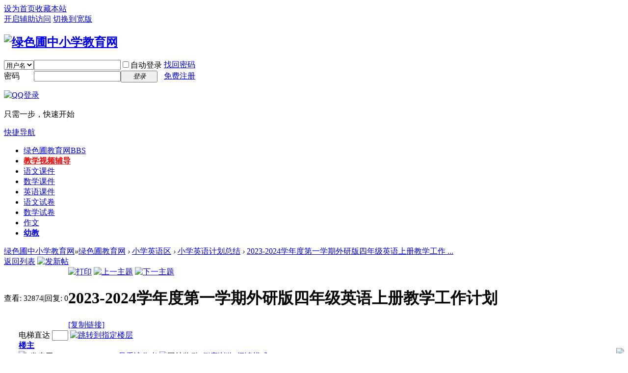

--- FILE ---
content_type: text/html; charset=utf-8
request_url: http://www.lspjy.com/thread-1157796-1-1.html
body_size: 14660
content:

<!DOCTYPE html PUBLIC "-//W3C//DTD XHTML 1.0 Transitional//EN" "http://www.w3.org/TR/xhtml1/DTD/xhtml1-transitional.dtd">
<html xmlns="http://www.w3.org/1999/xhtml">
<head>
<meta http-equiv="Content-Type" content="text/html; charset=utf-8" />
<title>2023-2024学年度第一学期外研版四年级英语上册教学工作计划 - 小学英语计划总结   绿色圃中小学教育网 </title>
<link href="http://www.lspjy.com/thread-1157796-1-1.html" rel="canonical" />
<meta name="keywords" content="2023-2024学年度第一学期外研版四年级英语上册教学工作计划" />
<meta name="description" content=" 2023-2024学年度第一学期外研版四年级英语上册教学工作计划 ,绿色圃中小学教育网" />
<meta name="generator" content="Discuz! X3.2" />
<meta name="author" content="Discuz! Team and Comsenz UI Team" />
<meta name="copyright" content="2001-2013 Comsenz Inc." />
<meta name="MSSmartTagsPreventParsing" content="True" />
<meta http-equiv="MSThemeCompatible" content="Yes" />
<meta http-equiv="Content-Security-Policy" content="upgrade-insecure-requests">
<base href="http://www.lspjy.com/" /><link rel="stylesheet" type="text/css" href="data/cache/style_1_common.css?pNW" /><link rel="stylesheet" type="text/css" href="data/cache/style_1_forum_viewthread.css?pNW" /><link rel="stylesheet" id="css_extstyle" type="text/css" href="./template/default/style/t2/style.css" /><script type="text/javascript">var STYLEID = '1', STATICURL = 'static/', IMGDIR = 'static/image/common', VERHASH = 'pNW', charset = 'utf-8', discuz_uid = '0', cookiepre = 'TyH4_2132_', cookiedomain = '', cookiepath = '/', showusercard = '1', attackevasive = '', disallowfloat = 'newthread|reply', creditnotice = '', defaultstyle = './template/default/style/t2', REPORTURL = 'aHR0cDovL3d3dy5sc3BqeS5jb20vdGhyZWFkLTExNTc3OTYtMS0xLmh0bWw=', SITEURL = 'http://www.lspjy.com/', JSPATH = 'static/js/', CSSPATH = 'data/cache/style_', DYNAMICURL = '';</script>
<script src="static/js/common.js?pNW" type="text/javascript"></script>
<meta name="application-name" content="绿色圃中小学教育网" />
<meta name="msapplication-tooltip" content="绿色圃中小学教育网" />
<meta name="msapplication-task" content="name=绿色圃教育网;action-uri=http://www.lspjy.com/forum.php;icon-uri=http://www.lspjy.com/static/image/common/bbs.ico" />
<link rel="archives" title="绿色圃中小学教育网" href="http://www.lspjy.com/archiver/" />
<script src="static/js/forum.js?pNW" type="text/javascript"></script>
</head>

<body id="nv_forum" class="pg_viewthread" onkeydown="if(event.keyCode==27) return false;">
<div id="append_parent"></div><div id="ajaxwaitid"></div>
<div id="toptb" class="cl">
<div class="wp">
<div class="z"><a href="javascript:;"  onclick="setHomepage('http://www.lspjy.com/');">设为首页</a><a href="http://www.lspjy.com/"  onclick="addFavorite(this.href, '绿色圃中小学教育网');return false;">收藏本站</a></div>
<div class="y">
<a id="switchblind" href="javascript:;" onclick="toggleBlind(this)" title="开启辅助访问" class="switchblind">开启辅助访问</a>
<a href="javascript:;" id="switchwidth" onclick="widthauto(this)" title="切换到宽版" class="switchwidth">切换到宽版</a>
</div>
</div>
</div>

<div id="qmenu_menu" class="p_pop blk" style="display: none;">
<div class="ptm pbw hm">
请 <a href="javascript:;" class="xi2" onclick="lsSubmit()"><strong>登录</strong></a> 后使用快捷导航<br />没有帐号？<a href="member.php?mod=zhuce" class="xi2 xw1">免费注册</a>
</div>
<div id="fjump_menu" class="btda"></div></div><div id="hd">
<div class="wp">
<div class="hdc cl"><h2><a href="http://www.lspjy.com/" title="绿色圃中小学教育网"><img src="static/image/common/logo.gif" alt="绿色圃中小学教育网" border="0" /></a></h2><script src="static/js/logging.js?pNW" type="text/javascript"></script>
<form method="post" autocomplete="off" id="lsform" action="member.php?mod=logging&amp;action=login&amp;loginsubmit=yes&amp;infloat=yes&amp;lssubmit=yes" onsubmit="pwmd5('ls_password');return lsSubmit();">
<div class="fastlg cl">
<span id="return_ls" style="display:none"></span>
<div class="y pns">
<table cellspacing="0" cellpadding="0">
<tr>
<td>
<span class="ftid">
<select name="fastloginfield" id="ls_fastloginfield" width="40" tabindex="900">
<option value="username">用户名</option>
<option value="email">Email</option>
</select>
</span>
<script type="text/javascript">simulateSelect('ls_fastloginfield')</script>
</td>
<td><input type="text" name="username" id="ls_username" autocomplete="off" class="px vm" tabindex="901" /></td>
<td class="fastlg_l"><label for="ls_cookietime"><input type="checkbox" name="cookietime" id="ls_cookietime" class="pc" value="2592000" tabindex="903" />自动登录</label></td>
<td>&nbsp;<a href="javascript:;" onclick="showWindow('login', 'member.php?mod=logging&action=login&viewlostpw=1')">找回密码</a></td>
</tr>
<tr>
<td><label for="ls_password" class="z psw_w">密码</label></td>
<td><input type="password" name="password" id="ls_password" class="px vm" autocomplete="off" tabindex="902" /></td>
<td class="fastlg_l"><button type="submit" class="pn vm" tabindex="904" style="width: 75px;"><em>登录</em></button></td>
<td>&nbsp;<a href="member.php?mod=zhuce" class="xi2 xw1">免费注册</a></td>
</tr>
</table>
<input type="hidden" name="quickforward" value="yes" />
<input type="hidden" name="handlekey" value="ls" />
</div>

<div class="fastlg_fm y" style="margin-right: 10px; padding-right: 10px">
<p><a href="http://www.lspjy.com/connect.php?mod=login&op=init&referer=forum.php%3Fmod%3Dviewthread%26tid%3D1157796%26extra%3Dpage%253D1%26page%3D1&statfrom=login_simple"><img src="static/image/common/qq_login.gif" class="vm" alt="QQ登录" /></a></p>
<p class="hm xg1" style="padding-top: 2px;">只需一步，快速开始</p>
</div>
</div>
</form>

<script src="static/js/md5.js?pNW" type="text/javascript" reload="1"></script>
</div>

<div id="nv">
<a href="javascript:;" id="qmenu" onmouseover="delayShow(this, function () {showMenu({'ctrlid':'qmenu','pos':'34!','ctrlclass':'a','duration':2});showForummenu(109);})">快捷导航</a>
<ul><li class="a" id="mn_forum" ><a href="http://www.lspjy.com/forum.php" hidefocus="true" title="BBS"  >绿色圃教育网<span>BBS</span></a></li><li id="mn_N2686" onmouseover="showMenu({'ctrlid':this.id,'ctrlclass':'hover','duration':2})"><a href="http://www.lspjy.com/forum-293-1.html" hidefocus="true" target="_blank"   style="font-weight: bold;color: red">教学视频辅导</a></li><li id="mn_N7a97" onmouseover="showMenu({'ctrlid':this.id,'ctrlclass':'hover','duration':2})"><a href="http://www.lspjy.com/forum.php?gid=1" hidefocus="true" target="_blank"  >语文课件</a></li><li id="mn_N9cc9" onmouseover="showMenu({'ctrlid':this.id,'ctrlclass':'hover','duration':2})"><a href="http://www.lspjy.com/forum.php?gid=7" hidefocus="true" target="_blank"  >数学课件</a></li><li id="mn_Nba3e" onmouseover="showMenu({'ctrlid':this.id,'ctrlclass':'hover','duration':2})"><a href="http://www.lspjy.com/forum-106-1.html" hidefocus="true" target="_blank"  >英语课件</a></li><li id="mn_N7a97_" onmouseover="navShow('N7a97_')"><a href="http://www.lspjy.com/forum.php?gid=1" hidefocus="true" target="_blank"  >语文试卷</a></li><li id="mn_N9cc9_" onmouseover="navShow('N9cc9_')"><a href="http://www.lspjy.com/forum.php?gid=7" hidefocus="true" target="_blank"  >数学试卷</a></li><li id="mn_Nd984" onmouseover="showMenu({'ctrlid':this.id,'ctrlclass':'hover','duration':2})"><a href="http://www.lspjy.com/forum-151-1.html" hidefocus="true" target="_blank"  >作文</a></li><li id="mn_Ncdf5" onmouseover="showMenu({'ctrlid':this.id,'ctrlclass':'hover','duration':2})"><a href="http://www.lspjy.com/thread-157238-1-1.html" hidefocus="true" target="_blank"   style="font-weight: bold;">幼教</a></li></ul>
</div>
<div class="p_pop h_pop" id="mn_userapp_menu" style="display: none"></div><ul class="p_pop h_pop" id="mn_N2686_menu" style="display: none"><li><a href="http://www.lspjy.com/forum-296-1.html" hidefocus="true" target="_blank" >二年级语文教学视频</a></li><li><a href="http://www.lspjy.com/forum-297-1.html" hidefocus="true" target="_blank" >三年级语文教学视频</a></li><li><a href="http://www.lspjy.com/forum-298-1.html" hidefocus="true" target="_blank" >四年级语文教学视频</a></li><li><a href="http://www.lspjy.com/forum-299-1.html" hidefocus="true" target="_blank" >五年级语文教学视频</a></li><li><a href="http://www.lspjy.com/forum-294-1.html" hidefocus="true" target="_blank" >六年级语文教学视频</a></li><li><a href="http://www.lspjy.com/forum-295-1.html" hidefocus="true" target="_blank" >一年级语文教学视频</a></li><li><a href="http://www.lspjy.com/forum-303-1.html" hidefocus="true" target="_blank" >四年级数学教学视频</a></li><li><a href="http://www.lspjy.com/forum-305-1.html" hidefocus="true" target="_blank" >六年级数学教学视频</a></li><li><a href="http://www.lspjy.com/forum-304-1.html" hidefocus="true" target="_blank" >五年级数学教学视频</a></li><li><a href="http://www.lspjy.com/forum-302-1.html" hidefocus="true" target="_blank" >三年级数学教学视频</a></li><li><a href="http://www.lspjy.com/forum-301-1.html" hidefocus="true" target="_blank" >二年级数学教学视频</a></li><li><a href="http://www.lspjy.com/forum-300-1.html" hidefocus="true" target="_blank" >一年级数学教学视频</a></li><li><a href="http://www.lspjy.com/forum-311-1.html" hidefocus="true" target="_blank" >一年级英语教学视频</a></li><li><a href="http://www.lspjy.com/forum-310-1.html" hidefocus="true" target="_blank" >二年级英语教学视频</a></li><li><a href="http://www.lspjy.com/forum-309-1.html" hidefocus="true" target="_blank" >三年级英语教学视频</a></li><li><a href="http://www.lspjy.com/forum-308-1.html" hidefocus="true" target="_blank" >四年级英语教学视频</a></li><li><a href="http://www.lspjy.com/forum-307-1.html" hidefocus="true" target="_blank" >五年级英语教学视频</a></li><li><a href="http://www.lspjy.com/forum-306-1.html" hidefocus="true" target="_blank" >六年级英语教学视频</a></li></ul><ul class="p_pop h_pop" id="mn_N7a97_menu" style="display: none"><li><a href="http://www.lspjy.com/forum-6-1.html" hidefocus="true" target="_blank" >人教部编版中小学语文课件</a></li><li><a href="http://www.lspjy.com/forum-218-1.html" hidefocus="true" target="_blank" >新苏教版小学语文PPT课件</a></li><li><a href="http://www.lspjy.com/forum-205-1.html" hidefocus="true" target="_blank" >北师大版小学语文PPT课件</a></li><li><a href="http://www.lspjy.com/forum-275-1.html" hidefocus="true" target="_blank" >西师版小学语文PPT免费课件</a></li><li><a href="http://www.lspjy.com/forum-276-1.html" hidefocus="true" target="_blank" >语文S版小学PPT公开课课件</a></li></ul><ul class="p_pop h_pop" id="mn_N9cc9_menu" style="display: none"><li><a href="http://www.lspjy.com/forum-12-1.html" hidefocus="true" target="_blank" >人教版小学数学PPT课件</a></li><li><a href="http://www.lspjy.com/forum-236-1.html" hidefocus="true" target="_blank" >北师大版小学数学PPT课件</a></li><li><a href="http://www.lspjy.com/forum-237-1.html" hidefocus="true" target="_blank" >苏教版小学数学PPT课件</a></li><li><a href="http://www.lspjy.com/forum-345-1.html" hidefocus="true" target="_blank" >西师版小学数学PPT课件</a></li></ul><ul class="p_pop h_pop" id="mn_Nba3e_menu" style="display: none"><li><a href="http://www.lspjy.com/forum-289-1.html" hidefocus="true" target="_blank" >三年级英语课件</a></li><li><a href="http://www.lspjy.com/forum-290-1.html" hidefocus="true" target="_blank" >四年级英语课件</a></li><li><a href="http://www.lspjy.com/forum-291-1.html" hidefocus="true" target="_blank" >五年级英语课件</a></li><li><a href="http://www.lspjy.com/forum-292-1.html" hidefocus="true" target="_blank" >六年级英语课件</a></li><li><a href="http://www.lspjy.com/forum-107-1.html" hidefocus="true" target="_blank" >小学英语试卷</a></li></ul><ul class="p_pop h_pop" id="mn_Nd984_menu" style="display: none"><li><a href="http://www.lspjy.com/forum-175-1.html" hidefocus="true" target="_blank" >一年级周记写话日记50字</a></li><li><a href="http://www.lspjy.com/forum-176-1.html" hidefocus="true" target="_blank" >二年级周记写话日记100字</a></li><li><a href="http://www.lspjy.com/forum-177-1.html" hidefocus="true" target="_blank" >三年级单元作文300字</a></li><li><a href="http://www.lspjy.com/forum-178-1.html" hidefocus="true" target="_blank" >四年级单元作文400字</a></li><li><a href="http://www.lspjy.com/forum-179-1.html" hidefocus="true" target="_blank" >五年级单元作文500字</a></li><li><a href="http://www.lspjy.com/forum-180-1.html" hidefocus="true" target="_blank" >六年级单元作文600字</a></li><li><a href="http://www.lspjy.com/forum-151-1.html" hidefocus="true" target="_blank" >小学生作文大全</a></li><li><a href="http://www.lspjy.com/forum-152-1.html" hidefocus="true" target="_blank" >初中生作文大全</a></li><li><a href="http://www.lspjy.com/forum-153-1.html" hidefocus="true" target="_blank" >作文辅导范文讲解</a></li></ul><ul class="p_pop h_pop" id="mn_Ncdf5_menu" style="display: none"><li><a href="http://www.lspjy.com/forum-324-1.html" hidefocus="true" target="_blank" >幼儿教育早教视频</a></li><li><a href="http://www.lspjy.com/forum-325-1.html" hidefocus="true" target="_blank" >儿童动画片大全</a></li></ul><div id="mu" class="cl">
<ul class="cl " id="snav_mn_userapp" style="display:none">
</ul>
<ul class="cl " id="snav_mn_N7a97_" style="display:none">
<li><a href="http://www.lspjy.com/forum-72-1.html" hidefocus="true" target="_blank" >部编版一年级语文试卷</a></li><li><a href="http://www.lspjy.com/forum-73-1.html" hidefocus="true" target="_blank" >部编版二年级语文试卷</a></li><li><a href="http://www.lspjy.com/forum-74-1.html" hidefocus="true" target="_blank" >部编版三年级语文试卷</a></li><li><a href="http://www.lspjy.com/forum-75-1.html" hidefocus="true" target="_blank" >部编版四年级语文试卷</a></li><li><a href="http://www.lspjy.com/forum-76-1.html" hidefocus="true" target="_blank" >部编版五年级语文试卷</a></li><li><a href="http://www.lspjy.com/forum-77-1.html" hidefocus="true" target="_blank" >部编版六年级语文试卷</a></li><li><a href="http://www.lspjy.com/forum-201-1.html" hidefocus="true" target="_blank" >苏教版三年级语文试卷</a></li><li><a href="http://www.lspjy.com/forum-200-1.html" hidefocus="true" target="_blank" >苏教版二年级语文试卷</a></li><li><a href="http://www.lspjy.com/forum-199-1.html" hidefocus="true" target="_blank" >苏教版一年级语文试卷</a></li><li><a href="http://www.lspjy.com/forum-203-1.html" hidefocus="true" target="_blank" >苏教版五年级语文试卷</a></li><li><a href="http://www.lspjy.com/forum-204-1.html" hidefocus="true" target="_blank" >苏教版六年级语文试卷</a></li><li><a href="http://www.lspjy.com/forum-202-1.html" hidefocus="true" target="_blank" >苏教版四年级语文试卷</a></li><li><a href="http://www.lspjy.com/forum-192-1.html" hidefocus="true" target="_blank" >北师大一年级语文试卷</a></li><li><a href="http://www.lspjy.com/forum-193-1.html" hidefocus="true" target="_blank" >北师大二年级语文试卷</a></li><li><a href="http://www.lspjy.com/forum-194-1.html" hidefocus="true" target="_blank" >北师大三年级语文试卷</a></li><li><a href="http://www.lspjy.com/forum-195-1.html" hidefocus="true" target="_blank" >北师大四年级语文试卷</a></li><li><a href="http://www.lspjy.com/forum-196-1.html" hidefocus="true" target="_blank" >北师大五年级语文试卷</a></li><li><a href="http://www.lspjy.com/forum-197-1.html" hidefocus="true" target="_blank" >北师大六年级语文试卷</a></li></ul>
<ul class="cl " id="snav_mn_N9cc9_" style="display:none">
<li><a href="http://www.lspjy.com/forum-78-1.html" hidefocus="true" target="_blank" >人教版一年级数学试题</a></li><li><a href="http://www.lspjy.com/forum-79-1.html" hidefocus="true" target="_blank" >人教版二年级数学试题</a></li><li><a href="http://www.lspjy.com/forum-80-1.html" hidefocus="true" target="_blank" >人教版三年级数学试题</a></li><li><a href="http://www.lspjy.com/forum-81-1.html" hidefocus="true" target="_blank" >人教版四年级数学试题</a></li><li><a href="http://www.lspjy.com/forum-82-1.html" hidefocus="true" target="_blank" >人教版五年级数学试题</a></li><li><a href="http://www.lspjy.com/forum-83-1.html" hidefocus="true" target="_blank" >人教版六年级数学试题</a></li><li><a href="http://www.lspjy.com/forum-239-1.html" hidefocus="true" target="_blank" >北师大一年级数学试题</a></li><li><a href="http://www.lspjy.com/forum-240-1.html" hidefocus="true" target="_blank" >北师大二年级数学试题</a></li><li><a href="http://www.lspjy.com/forum-241-1.html" hidefocus="true" target="_blank" >北师大三年级数学试题</a></li><li><a href="http://www.lspjy.com/forum-242-1.html" hidefocus="true" target="_blank" >北师大四年级数学试题</a></li><li><a href="http://www.lspjy.com/forum-243-1.html" hidefocus="true" target="_blank" >北师大五年级数学试题</a></li><li><a href="http://www.lspjy.com/forum-244-1.html" hidefocus="true" target="_blank" >北师大六年级数学试题</a></li><li><a href="http://www.lspjy.com/forum-250-1.html" hidefocus="true" target="_blank" >苏教版六年级数学试题</a></li><li><a href="http://www.lspjy.com/forum-249-1.html" hidefocus="true" target="_blank" >苏教版五年级数学试题</a></li><li><a href="http://www.lspjy.com/forum-248-1.html" hidefocus="true" target="_blank" >苏教版四年级数学试题</a></li><li><a href="http://www.lspjy.com/forum-247-1.html" hidefocus="true" target="_blank" >苏教版三年级数学试题</a></li><li><a href="http://www.lspjy.com/forum-246-1.html" hidefocus="true" target="_blank" >苏教版二年级数学试题</a></li><li><a href="http://www.lspjy.com/forum-245-1.html" hidefocus="true" target="_blank" >苏教版一年级数学试题</a></li><li><a href="http://www.lspjy.com/forum-339-1.html" hidefocus="true" target="_blank" >一年级奥数题趣味数学</a></li><li><a href="http://www.lspjy.com/forum-340-1.html" hidefocus="true" target="_blank" >二年级奥数题趣味数学</a></li><li><a href="http://www.lspjy.com/forum-341-1.html" hidefocus="true" target="_blank" >三年级奥数题趣味数学</a></li><li><a href="http://www.lspjy.com/forum-342-1.html" hidefocus="true" target="_blank" >四年级奥数题趣味数学</a></li><li><a href="http://www.lspjy.com/forum-343-1.html" hidefocus="true" target="_blank" >五年级奥数题趣味数学</a></li><li><a href="http://www.lspjy.com/forum-344-1.html" hidefocus="true" target="_blank" >六年级奥数题趣味数学</a></li></ul>
</div><!--
<div style="clear: both;padding-top: 0px;padding-bottom: 0px;width:960px;height:52px;margin:0 auto"><script type="text/javascript">
    /*搜索框下第一个*/
    var cpro_id = "u104094";
</script>
<script src="http://cpro.baidustatic.com/cpro/ui/c.js" type="text/javascript" type="text/javascript"></script></div>
-->
</div>
</div>

<script type="text/javascript">function addLink(){var copyright="原文地址:{url}<br>内容来源:绿色圃中小学教育网-http://www.lspjy.com/";var reg=new RegExp("{title}","g");copyright=copyright.replace(reg,document.title);reg=new RegExp("{url}","g");copyright=copyright.replace(reg,document.location.href);var body_element=document.getElementsByTagName("body")[0];var selection;selection=window.getSelection();var pagelink="<br />"+copyright;var copy_text=selection+pagelink;var new_div=document.createElement("div");new_div.style.left="-99999px";new_div.style.position="absolute";body_element.appendChild(new_div);new_div.innerHTML=copy_text;selection.selectAllChildren(new_div);window.setTimeout(function(){body_element.removeChild(new_div)},0)}document.body.oncopy=addLink;</script>
<div id="wp" class="wp">
<script type="text/javascript">var fid = parseInt('109'), tid = parseInt('1157796');</script>

<script src="static/js/forum_viewthread.js?pNW" type="text/javascript"></script>
<script type="text/javascript">zoomstatus = parseInt(1);var imagemaxwidth = '600';var aimgcount = new Array();</script>

<style id="diy_style" type="text/css"></style>
<!--[diy=diynavtop]--><div id="diynavtop" class="area"></div><!--[/diy]-->
<div id="pt" class="bm cl">
<div class="z">
<a href="./" class="nvhm" title="首页">绿色圃中小学教育网</a><em>&raquo;</em><a href="http://www.lspjy.com/forum.php">绿色圃教育网</a> <em>&rsaquo;</em> <a href="http://www.lspjy.com/forum.php?gid=105">小学英语区</a> <em>&rsaquo;</em> <a href="http://www.lspjy.com/forum-109-1.html">小学英语计划总结</a> <em>&rsaquo;</em> <a href="http://www.lspjy.com/thread-1157796-1-1.html">2023-2024学年度第一学期外研版四年级英语上册教学工作 ...</a>
</div>
</div>

<style id="diy_style" type="text/css"></style>
<div class="wp">
<!--[diy=diy1]--><div id="diy1" class="area"></div><!--[/diy]-->
</div>

<div id="ct" class="wp cl">
<div id="pgt" class="pgs mbm cl ">
<div class="pgt"></div>
<span class="y pgb"><a href="http://www.lspjy.com/forum-109-1.html">返回列表</a></span>
<a id="newspecial" onmouseover="$('newspecial').id = 'newspecialtmp';this.id = 'newspecial';showMenu({'ctrlid':this.id})" onclick="showWindow('newthread', 'forum.php?mod=post&action=newthread&fid=109')" href="javascript:;" title="发新帖"><img src="static/image/common/pn_post.png" alt="发新帖" /></a></div>



<div id="postlist" class="pl bm">
<table cellspacing="0" cellpadding="0">
<tr>
<td class="pls ptn pbn">
<div class="hm ptn">
<span class="xg1">查看:</span> <span class="xi1">32874</span><span class="pipe">|</span><span class="xg1">回复:</span> <span class="xi1">0</span>
</div>
</td>
<td class="plc ptm pbn vwthd">
<div class="y">
<a href="http://www.lspjy.com/forum.php?mod=viewthread&amp;action=printable&amp;tid=1157796" title="打印" target="_blank"><img src="static/image/common/print.png" alt="打印" class="vm" /></a>
<a href="http://www.lspjy.com/forum.php?mod=redirect&amp;goto=nextoldset&amp;tid=1157796" title="上一主题"><img src="static/image/common/thread-prev.png" alt="上一主题" class="vm" /></a>
<a href="http://www.lspjy.com/forum.php?mod=redirect&amp;goto=nextnewset&amp;tid=1157796" title="下一主题"><img src="static/image/common/thread-next.png" alt="下一主题" class="vm" /></a>
</div>
<h1 class="ts">
<span id="thread_subject">2023-2024学年度第一学期外研版四年级英语上册教学工作计划</span>
</h1>
<span class="xg1">
<a href="http://www.lspjy.com/thread-1157796-1-1.html" onclick="return copyThreadUrl(this, '绿色圃中小学教育网')" >[复制链接]</a>
</span>
</td>
</tr>
</table>


<table cellspacing="0" cellpadding="0" class="ad">
<tr>
<td class="pls">
</td>
<td class="plc">
</td>
</tr>
</table><div id="post_2784999" ><table id="pid2784999" class="plhin" summary="pid2784999" cellspacing="0" cellpadding="0">
<tr>
<td class="pls" rowspan="2">
<div id="favatar2784999" class="pls favatar">
<a name="newpost"></a> <a name="lastpost"></a><div class="pi">
<div class="authi"><a href="http://www.lspjy.com/space-uid-2259710.html" target="_blank" class="xw1">最新资料</a>
</div>
</div>
<div class="p_pop blk bui card_gender_" id="userinfo2784999" style="display: none; margin-top: -11px;">
<div class="m z">
<div id="userinfo2784999_ma"></div>
</div>
<div class="i y">
<div>
<strong><a href="http://www.lspjy.com/space-uid-2259710.html" target="_blank" class="xi2">最新资料</a></strong>
<em>当前离线</em>
</div><dl class="cl">
<dt>积分</dt><dd><a href="http://www.lspjy.com/home.php?mod=space&uid=2259710&do=profile" target="_blank" class="xi2">267203</a></dd>
</dl><div class="imicn">
<a href="http://www.lspjy.com/home.php?mod=space&amp;uid=2259710&amp;do=profile" target="_blank" title="查看详细资料"><img src="static/image/common/userinfo.gif" alt="查看详细资料" /></a>
</div>
<div id="avatarfeed"><span id="threadsortswait"></span></div>
</div>
</div>
<div>
<div class="avatar"><a href="http://www.lspjy.com/space-uid-2259710.html" class="avtm" target="_blank"><img src="http://www.lspjy.com/uc_server/data/avatar/002/25/97/10_avatar_middle.jpg" onerror="this.onerror=null;this.src='http://www.lspjy.com/uc_server/images/noavatar_middle.gif'" /></a></div>
</div>
</div>
</td>
<td class="plc">
<div class="pi">
<div id="fj" class="y">
<label class="z">电梯直达</label>
<input type="text" class="px p_fre z" size="2" onkeyup="$('fj_btn').href='forum.php?mod=redirect&ptid=1157796&authorid=0&postno='+this.value" onkeydown="if(event.keyCode==13) {window.location=$('fj_btn').href;return false;}" title="跳转到指定楼层" />
<a href="javascript:;" id="fj_btn" class="z" title="跳转到指定楼层"><img src="static/image/common/fj_btn.png" alt="跳转到指定楼层" class="vm" /></a>
</div>
<strong>
<a href="http://www.lspjy.com/thread-1157796-1-1.html"   id="postnum2784999" onclick="setCopy(this.href, '帖子地址复制成功');return false;">
楼主</a>
</strong>
<div class="pti">
<div class="pdbt">
</div>
<div class="authi">
<img class="authicn vm" id="authicon2784999" src="static/image/common/online_supermod.gif" />
<em id="authorposton2784999">发表于 2023-9-8 10:24:20</em>
<span class="pipe">|</span>
<a href="http://www.lspjy.com/forum.php?mod=viewthread&amp;tid=1157796&amp;page=1&amp;authorid=2259710" rel="nofollow">只看该作者</a>
<span class="none"><img src="static/image/common/arw_r.gif" class="vm" alt="回帖奖励" /></span>
<span class="pipe show">|</span><a href="http://www.lspjy.com/forum.php?mod=viewthread&amp;tid=1157796&amp;extra=page%3D1&amp;ordertype=1"  class="show">倒序浏览</a>
<span class="pipe show">|</span><a href="javascript:;" onclick="readmode($('thread_subject').innerHTML, 2784999);" class="show">阅读模式</a>
<div style="float:right;position:relative;top:-6px;"><!-- Baidu Button BEGIN -->
    <div id="bdshare" class="bdshare_b" style="line-height: 12px;"><img src="http://share.baidu.com/static/images/type-button-1.jpg" /></div>
    <script type="text/javascript" id="bdshare_js" data="type=button&amp;uid=0" ></script>
    <script type="text/javascript" id="bdshell_js"></script>
    <script type="text/javascript">
        document.getElementById("bdshell_js").src = "http://share.baidu.com/static/js/shell_v2.js?t=" + new Date().getHours();
    </script>
<!-- Baidu Button END --></div></div>
</div>
</div><div class="pct"><style type="text/css">.pcb{margin-right:0}</style><div class="pcb">
 
<div class="t_fsz">
<table cellspacing="0" cellpadding="0"><tr><td class="t_f" id="postmessage_2784999">
一、学情分析<br />
<br />
四年级学生从整体看，大多数学生自身素质不错，学习的积极性和主动性也很好，但由于学生之间的个体差异，所以仍存在着一定的差距。为了更好地面向全体，促进学生的整体发展，本学期仍将以“培养学生良好的学习习惯“为指导思想，充分利用灵活多样的教学方法，最大限度激发每个学生的学习积极性；同时运用多种有效地评价手段，全面培养学生良好的学习习惯。<br />
<br />
<br />
二、教材分析<br />
<br />
本册教材共分10个模块，其中含有一个复习模块。每个模块又分为两个单元。一般情况下，第一单元主要是以故事（对话）的形式呈现本模块所要学习的语言功能与结构，（language presentation）。第二单元中则提供了若干任务型（task-based）的练习和活动，其目的就是进行语言的扩展和操练（language development and practice）, 侧重培养学生语言运用。<br />
<br />
<br />
<br />
三、教学目标：<br />
<br />
从语言知识、语言能力，情感态度、学习策略和文化意识等五个方面考虑，来确定本册教材的教学目标：<br />
<br />
1.语言知识目标：复习巩固三年级重点内容；学习第三册课标单词和句型。<br />
<br />
2.语言技能目标：能根据听到的词语识别或指认图片或实物；能跟随录音模仿说英语；能用英语做简单的游戏；能在录音和图片的帮助下表演本册教材学过的故事或对话；能看图识字；能拼读单词、背写部分单词；能借助图片阅读课文、句子<br />
<br />
3.情感态度目标：有兴趣听英语、说英语、背歌谣、唱歌曲、讲故事、做游戏等；乐于模仿，敢于开口，积极参与，主动请教。<br />
<br />
4.学习策略目标：积极与他人合作，共同完成学习任务；主动向老师或同学请教；在学习中集中注意力；积极运用所学英语进行表达和交流。<br />
<br />
5.文化意识目标：语言是文化的重要载体，学习语言同时也要学习文化，要努力使学生在学习英语过程中了解外国文化。<br />
<br />
<br />
四、教学重点、难点<br />
<br />
本册教材的重点是单词和重点句型的教学；对于核心句子及其扩展运用的教学，是本册的教学难点，例如：<br />
<br />
<br />
<br />
1. 能准确地指认、朗读教师用书中所列的核心句子。<br />
<br />
2. 能正确理解核心句子的含义和语用功能。<br />
<br />
3. 能在活动、游戏、任务完成中灵活运用核心句；这些文化知识并不是要求我们单独拿出来给学生讲解，而是要结合自己的教学，找好切入点，适当地进行渗透。<br />
<br />
五、主要的教学措施或教改思路：<br />
<br />
1. 课前做好备课工作，不但备教材，还认真备学生，做到有的放矢。主动学习新课程标准，结合自己实际情况和学生实际情况展开教学工作。<br />
<br />
2.要让学生学得主动，在课堂中建立帮困小组发挥每个学生的积极性；根据学生实际情况，实行分层教学，要切实在教学过程的不同环节来进行体现，如新授，巩固和作业等方面，进而提高教学质量。<br />
<br />
3.经常与家长取得联系，共同关注学生的学习情况。<br />
<br />
4.根据本班学生的年龄特点，鼓励学生大胆说英语，肯定他们的进步，树立学习自信心，培养学生朗读和书写的好习惯。<br />
<br />
5.深入钻研教材，认真设计好每一节课，及时反馈课堂中的不足，提高课堂教学效率。<br />
<br />
6.利用多媒体的辅助手段，调动学生的学习积极性，教学英语歌及chant ,教学小故事，情境创设等，初步尝试课本剧的表演，培养学生浓厚的学习兴趣。<br />
<br />
7.自觉学习教育理论与专著，适时撰写教学反思、经验、案例，提高自身素质，为教学质量的提高打好基础。<br />
<br />
8.利用网络教研开阔自己的眼界，积极参加网络教研活动，参与评论，参与探讨。多向有经验的老师请教与学习，取他人之长，补自己之短。<br />
<br />
六、教学进度<br />
<br />
</td></tr></table>


</div>
<div id="comment_2784999" class="cm">
</div>

<div id="post_rate_div_2784999"></div>
</div>
</div>

</td></tr>
<tr><td class="plc plm">
<div id="p_btn" class="mtw mbm hm cl">
<div class="tshare cl">
<b>分享到:&nbsp;</b>


<a href="http://www.lspjy.com/home.php?mod=spacecp&ac=plugin&id=qqconnect:spacecp&pluginop=share&sh_type=4&thread_id=1157796" id="k_share_to_qq" title="QQ好友和群" target="_blank"><i><img src="static/image/common/qq_share.png" alt="QQ好友和群" />QQ好友和群</i></a>
<a href="javascript:void(0);" id="k_qqshare" onclick="postToQzone();" title="QQ空间"><i><img src="static/image/common/qzone.gif" alt="QQ空间" />QQ空间</i></a>
<a href="javascript:void(0)" onclick="postToWb();" id="k_weiboshare" title="腾讯微博"><i><img src="static/image/common/weibo.png" alt="腾讯微博" />腾讯微博</i></a>
<a href="javascript:void(0);" onclick="postToPengyou();" id="k_pengyoushare" title="腾讯朋友"><i><img src="static/image/common/pengyou.png" alt="腾讯朋友" />腾讯朋友</i></a>
<script type="text/javascript">
function postToWb(){
var _t = encodeURI(document.title);
var _url = encodeURIComponent(document.location);
var _appkey = encodeURI("ce7fb946290e4109bdc9175108b6db3a");
var _pic = "";
var _site = encodeURIComponent("绿色圃中小学教育网");
var _from = 'discuz';
var _u = 'http://v.t.qq.com/share/share.php?url='+_url+'&appkey='+_appkey+'&site='+_site+'&pic='+_pic+'&title='+_t+'&from='+_from;
window.open( _u,'', 'width=700, height=680, top=0, left=0, toolbar=no, menubar=no, scrollbars=no, location=yes, resizable=no, status=no' );
}
function postToPengyou(){
var _url = encodeURIComponent(document.location.href);
var _site = encodeURIComponent("绿色圃中小学教育网");
var _title = encodeURIComponent("2023-2024学年度第一学期外研版四年级英语上册教学工作计划");
var _pics = "";
var _from = 'discuz';
var _u = 'http://sns.qzone.qq.com/cgi-bin/qzshare/cgi_qzshare_onekey?to=pengyou&url='+_url+'&site='+_site+'&title='+_title+'&pics='+_pics+'&from='+_from;
window.open(_u);
}
</script>
	

</div>

<a href="http://www.lspjy.com/home.php?mod=spacecp&amp;ac=favorite&amp;type=thread&amp;id=1157796&amp;formhash=1efd6929" id="k_favorite" onclick="showWindow(this.id, this.href, 'get', 0);" onmouseover="this.title = $('favoritenumber').innerHTML + ' 人收藏'" title="收藏本帖"><i><img src="static/image/common/fav.gif" alt="收藏" />收藏<span id="favoritenumber" style="display:none">0</span></i></a>
<a class="sharep" href="home.php?mod=spacecp&amp;ac=share&amp;type=thread&amp;id=1157796" onclick="showWindow('sharethread', this.href, 'get', 0);" title="分享推精华"><i><img src="static/image/common/oshr.png" alt="分享" />分享</i></a>
<a id="recommend_add" href="forum.php?mod=misc&amp;action=recommend&amp;do=add&amp;tid=1157796&amp;hash=1efd6929"  onclick="showWindow('login', this.href)" onmouseover="this.title = $('recommendv_add').innerHTML + ' 人顶'" title="顶一下"><i><img src="static/image/common/rec_add.gif" alt="顶" />顶<span id="recommendv_add" style="display:none">0</span></i></a>
<a id="recommend_subtract" href="forum.php?mod=misc&amp;action=recommend&amp;do=subtract&amp;tid=1157796&amp;hash=1efd6929"  onclick="showWindow('login', this.href)" onmouseover="this.title = $('recommendv_subtract').innerHTML + ' 人踩'" title="踩一下"><i><img src="static/image/common/rec_subtract.gif" alt="踩" />踩<span id="recommendv_subtract" style="display:none">0</span></i></a>
</div>
</td>
</tr>
<tr id="_postposition2784999"></tr>
<tr>
<td class="pls"></td>
<td class="plc" style="overflow:visible;">
<div class="po hin">
<div class="pob cl">
<em>
<a class="fastre" href="forum.php?mod=post&amp;action=reply&amp;fid=109&amp;tid=1157796&amp;reppost=2784999&amp;extra=page%3D1&amp;page=1" onclick="showWindow('reply', this.href)">回复</a>
</em>

<p>
<a href="javascript:;" id="mgc_post_2784999" onmouseover="showMenu(this.id)" class="showmenu">使用道具</a>
<a href="javascript:;" onclick="showWindow('miscreport2784999', 'misc.php?mod=report&rtype=post&rid=2784999&tid=1157796&fid=109', 'get', -1);return false;">举报</a>
</p>

<ul id="mgc_post_2784999_menu" class="p_pop mgcmn" style="display: none;">
</ul>
<script type="text/javascript" reload="1">checkmgcmn('post_2784999')</script>
</div>
</div>
</td>
</tr>
<tr class="ad">
<td class="pls">
</td>
<td class="plc">
</td>
</tr>
</table>
</div><div id="postlistreply" class="pl"><div id="post_new" class="viewthread_table" style="display: none"></div></div>
</div>


<form method="post" autocomplete="off" name="modactions" id="modactions">
<input type="hidden" name="formhash" value="1efd6929" />
<input type="hidden" name="optgroup" />
<input type="hidden" name="operation" />
<input type="hidden" name="listextra" value="page%3D1" />
<input type="hidden" name="page" value="1" />
</form>



<div class="pgs mtm mbm cl">
<span class="pgb y"><a href="http://www.lspjy.com/forum-109-1.html">返回列表</a></span>
<a id="newspecialtmp" onmouseover="$('newspecial').id = 'newspecialtmp';this.id = 'newspecial';showMenu({'ctrlid':this.id})" onclick="showWindow('newthread', 'forum.php?mod=post&action=newthread&fid=109')" href="javascript:;" title="发新帖"><img src="static/image/common/pn_post.png" alt="发新帖" /></a>
</div>

<!--[diy=diyfastposttop]--><div id="diyfastposttop" class="area"></div><!--[/diy]-->
<script type="text/javascript">
var postminchars = parseInt('10');
var postmaxchars = parseInt('30000');
var disablepostctrl = parseInt('0');
</script>

<div id="f_pst" class="pl bm bmw">
<form method="post" autocomplete="off" id="fastpostform" action="forum.php?mod=post&amp;action=reply&amp;fid=109&amp;tid=1157796&amp;extra=page%3D1&amp;replysubmit=yes&amp;infloat=yes&amp;handlekey=fastpost" onSubmit="return fastpostvalidate(this)">
<table cellspacing="0" cellpadding="0">
<tr>
<td class="pls">
</td>
<td class="plc">

<span id="fastpostreturn"></span>


<div class="cl">
<div id="fastposteditor">
<div class="tedt mtn">
<div class="bar">
<span class="y">
<a href="http://www.lspjy.com/forum.php?mod=post&amp;action=reply&amp;fid=109&amp;tid=1157796" onclick="return switchAdvanceMode(this.href)">高级模式</a>
</span><script src="static/js/seditor.js?pNW" type="text/javascript"></script>
<div class="fpd">
<a href="javascript:;" title="文字加粗" class="fbld">B</a>
<a href="javascript:;" title="设置文字颜色" class="fclr" id="fastpostforecolor">Color</a>
<a id="fastpostimg" href="javascript:;" title="图片" class="fmg">Image</a>
<a id="fastposturl" href="javascript:;" title="添加链接" class="flnk">Link</a>
<a id="fastpostquote" href="javascript:;" title="引用" class="fqt">Quote</a>
<a id="fastpostcode" href="javascript:;" title="代码" class="fcd">Code</a>
<a href="javascript:;" class="fsml" id="fastpostsml">Smilies</a>
</div></div>
<div class="area">
<div class="pt hm">
您需要登录后才可以回帖 <a href="member.php?mod=logging&amp;action=login" onclick="showWindow('login', this.href)" class="xi2">登录</a> | <a href="member.php?mod=zhuce" class="xi2">免费注册</a>


<a href="http://www.lspjy.com/connect.php?mod=login&op=init&referer=forum.php%3Fmod%3Dviewthread%26tid%3D1157796%26extra%3Dpage%253D1%26page%3D1&statfrom=login" target="_top" rel="nofollow"><img src="static/image/common/qq_login.gif" class="vm" /></a>

</div>
</div>
</div>
</div>
</div>
<div id="seccheck_fastpost">
</div>


<input type="hidden" name="formhash" value="1efd6929" />
<input type="hidden" name="usesig" value="" />
<input type="hidden" name="subject" value="  " />
<p class="ptm pnpost">
<a href="http://www.lspjy.com/home.php?mod=spacecp&amp;ac=credit&amp;op=rule&amp;fid=109" class="y" target="_blank">本版积分规则</a>
<button type="button" onclick="showWindow('login', 'member.php?mod=logging&action=login&guestmessage=yes')" onmouseover="checkpostrule('seccheck_fastpost', 'ac=reply');this.onmouseover=null" name="replysubmit" id="fastpostsubmit" class="pn pnc vm" value="replysubmit" tabindex="5"><strong>发表回复</strong></button>
<label for="fastpostrefresh"><input id="fastpostrefresh" type="checkbox" class="pc" />回帖后跳转到最后一页</label>
<script type="text/javascript">if(getcookie('fastpostrefresh') == 1) {$('fastpostrefresh').checked=true;}</script>
</p>
</td>
</tr>
</table>
</form>
</div>

<script type="text/javascript">
var connect_qzone_share_url = 'http://www.lspjy.com/home.php?mod=spacecp&ac=plugin&id=qqconnect:spacecp&pluginop=share&sh_type=1&thread_id=1157796';
var connect_weibo_share_url = 'http://www.lspjy.com/home.php?mod=spacecp&ac=plugin&id=qqconnect:spacecp&pluginop=share&sh_type=2&thread_id=1157796';
var connect_thread_info = {
thread_url: 'http://www.lspjy.com/thread-1157796-1-1.html',
thread_id: '1157796',
post_id: '2784999',
forum_id: '109',
author_id: '2259710',
author: '最新资料'
};

connect_autoshare = '0';
connect_isbind = '';
if(connect_autoshare == 1 && connect_isbind) {
_attachEvent(window, 'load', function(){
connect_share(connect_weibo_share_url, connect_openid);
});
}
</script>


<script type="text/javascript">
new lazyload();
</script>
<script type="text/javascript">document.onkeyup = function(e){keyPageScroll(e, 0, 0, 'forum.php?mod=viewthread&tid=1157796', 1);}</script>
</div>

<div class="wp mtn">
<!--[diy=diy3]--><div id="diy3" class="area"></div><!--[/diy]-->
</div>
<style type="text/css">
.webchat-dyfw{
background-color: rgba(0,0,0,.7);z-index: 9999;width: 100%;height: 100%;font: 12px 'Microsoft YaHei';position: fixed;top: 0;left: 0;text-indent: 0;}
.paybox {float: left;width: 38%;border-right: 1px solid #ccc;text-align: center;margin: 10% 5%;padding-right: 6%;margin-right: 0;color:#DC143C;font-weight:700;font-size:20px;}
.zoomwebchat {width: 50%;float: left;height: 100%;text-align: center;margin: 5% 0;}
.webchat-dyfw .zoomIn {position: absolute;z-index: 99999;width: 0;height: 0;top: 50%;left: 50%;margin-left: -355px;margin-top: -230px;background-color: #fff;border-radius: 4px;-webkit-animation: .4s .1s ease both;-moz-animation: .4s .1s ease both;background: #fff;text-align: center;}
.webchat-dyfw-close {position: absolute;right: -15px;top: -15px;width: 30px;height: 30px;margin-left: 0;background-image: url(static/image/common/wxclose.png);background-position: 1px 0;}
.webchat-dyfw-top span {text-indent: 0;color: #44B449;font-size: 24px;display: inline-block;font-weight: 700;line-height: 30px;height: 30px;width: 100%;margin-bottom: 20px;}
.webchat-dyfw-input {width: 74%;font-size: 16px;float: left;border: none;color: #222;line-height: 32px;padding-left: 3%;outline: none;height: 32px;display: inline-block;}
.webchat-dyfw-from {display: inline-block;margin-top: 7px;width: 74%;border: 1px solid #44B449;height: 32px;line-height: 32px;overflow: hidden;}
.webchat-dyfw-submit {width: 19%;background: #44B449;color: #fff;text-align: center;font-size: 16px;border: 0 none;cursor: pointer;float: right;line-height: 32px;outline: none;}
.webchat-dyfw-info {text-indent: 0;color: #44B449;font-size: 22px;line-height: 32px;height: 32px;width: 100%;font-weight: 700;margin-bottom: 5px;}
.webchat-dyfw-time {text-indent: 0;color: #999;font-size: 18px;line-height: 24px;height: 24px;width: 100%;padding-bottom: 40px;}
</style>
<div class='webchat-dyfw' style="display:none;">
<div class="zoomIn" id="webchat-box" style="width: 710px;height: 438px;">
<div class="paybox" style="">
<div>打开微信关注中小学学习站</div>
<div>自动回复最新验证码</div>
<br/>
<div>请不要取消关注,每2天更新一次验证码</div>
<br/>
<div>关注之后,如遗忘</div>
<div>在公众号底部输入"验证码"即可</div>
<br/>
<br/>
</div>
<div class="zoomwebchat">
<div class="webchat-dyfw-top">
<span>输入验证码，即可复制</span>
<div class="webchat-dyfw-from">
<input type="text" name="q" placeholder="请在这里输入验证码" class="webchat-dyfw-input" autocomplete="off">
<input type="button" value="确认" class="webchat-dyfw-submit">
</div>
</div>
<img src="static/image/common/ewm.jpeg" width="220">
<div class="webchat-dyfw-info">微信扫码，免费获得验证码</div>
<div class="webchat-dyfw-time">免费，只需要3秒时间</div>
<a class="webchat-dyfw-close" href="javascript:;" target="_self"></a>
</div>
</div>
</div>

<script type="text/javascript">
function succeedhandle_followmod(url, msg, values) {
var fObj = $('followmod_'+values['fuid']);
if(values['type'] == 'add') {
fObj.innerHTML = '不收听';
fObj.href = 'home.php?mod=spacecp&ac=follow&op=del&fuid='+values['fuid'];
} else if(values['type'] == 'del') {
fObj.innerHTML = '收听TA';
fObj.href = 'home.php?mod=spacecp&ac=follow&op=add&hash=1efd6929&fuid='+values['fuid'];
}
}
</script>
<script src="static/js/mobile/jquery.min.js" type="text/javascript"></script>

<script type="text/javascript">
var wxchat = 0;
var jq = $.noConflict();
jq('body').bind('copy', function() {
console.log(wxchat)
if(wxchat == 0) {
jq('.webchat-dyfw').show()
return false
}else{
jq.ajax({
type:'post',
url:"forum.php",
data:{'wxcode':0},
success: function() {
wxchat = 0;
}
});
}
})

jq('.webchat-dyfw-close').click(function() {
jq('.webchat-dyfw').hide()
});
jq('.webchat-dyfw-submit').click(function() {
var code = jq('.webchat-dyfw-input').val();
jq.ajax({
type:'post',
url:"forum.php",
data:{'wxcode':code},
dataType:'json',
async:false,
success: function(msg) {
if(msg.status == 0) {
alert('验证码错误，请重新输入')
}else{
wxchat = 1;
jq('.webchat-dyfw').hide()
}
}
});
});
</script>	</div>


<script type="text/javascript">var cookieLogin = Ajax("TEXT");cookieLogin.get("connect.php?mod=check&op=cookie", function() {});</script>

<div id="ft" class="wp cl">
<div id="flk" class="y">
<p>
<strong><a href="https://www.lspjy.com" target="_blank">绿色圃中小学教育网</a></strong>
<a href="/sitemap.php">最新主题</a>
<script>
var _hmt = _hmt || [];
(function() {
  var hm = document.createElement("script");
  hm.src = "https://hm.baidu.com/hm.js?19cd3c8e653d42e75d9826a4eabef4c8";
  var s = document.getElementsByTagName("script")[0]; 
  s.parentNode.insertBefore(hm, s);
})();
</script></p>
<p class="xs0">
GMT+8, 2026-1-24 02:51<span id="debuginfo">
</span>
</p>
</div>
<div id="frt">
<p>绿色免费PPT课件试卷教案作文资源 <strong><a href="http://www.lspjy.com" target="_blank">中小学教育网</a></strong> <em>X3.2</em></p>
<p class="xs0">&copy; 2013-2016 <a href="http://www.lspjy.com" target="_blank">小学语文数学教学网</a></p>
</div></div>
<script src="home.php?mod=misc&ac=sendmail&rand=1769194301" type="text/javascript"></script>
<div id="scrolltop">
<span><a href="http://www.lspjy.com/forum.php?mod=post&amp;action=reply&amp;fid=109&amp;tid=1157796&amp;extra=page%3D1&amp;page=1" onclick="showWindow('reply', this.href)" class="replyfast" title="快速回复"><b>快速回复</b></a></span>
<span hidefocus="true"><a title="返回顶部" onclick="window.scrollTo('0','0')" class="scrolltopa" ><b>返回顶部</b></a></span>
<span>
<a href="http://www.lspjy.com/forum-109-1.html" hidefocus="true" class="returnlist" title="返回列表"><b>返回列表</b></a>
</span>
</div>
<script type="text/javascript">_attachEvent(window, 'scroll', function () { showTopLink(); });checkBlind();</script>
			<div id="discuz_tips" style="display:none;"></div>
			<script type="text/javascript">
				var tipsinfo = '7391513|X3.2|0.6||0||0|7|1769194301|e4163ad4ee1ddb3f8bc9d4c69e80c07c|2';
			</script>
			<script src="http://discuz.gtimg.cn/cloud/scripts/discuz_tips.js?v=1" type="text/javascript" charset="UTF-8"></script></body>
</html>
